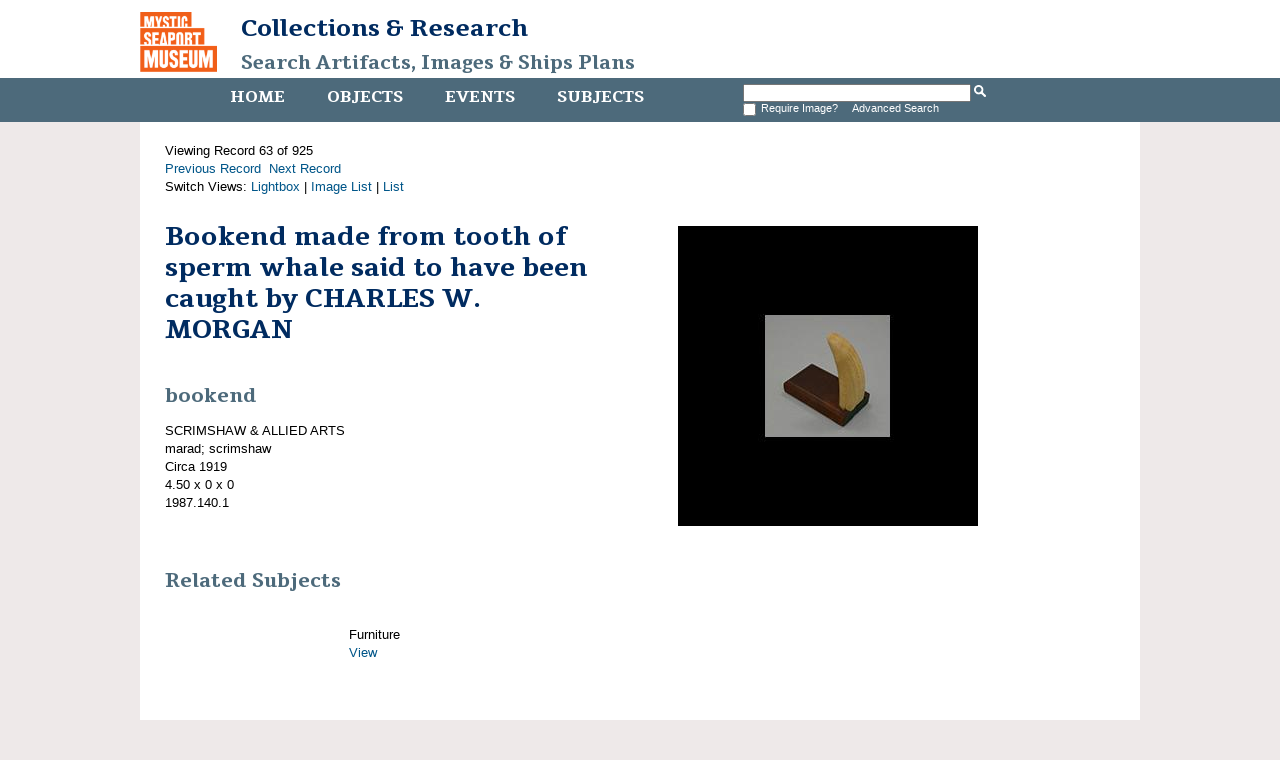

--- FILE ---
content_type: text/html
request_url: http://mobius.mysticseaport.org/detail.php?name_title=Charles+W.+Morgan&module=objects&type=advanced&kv=44135&record=10&page=0&kv=16141&record=62&module=objects
body_size: 1878
content:
<!DOCTYPE HTML>

<html>
    <head>
    	<title>Bookend made from tooth of sperm whale said to have been caught by CHARLES W. MORGAN | Mystic Seaport</title>
		<meta http-equiv="X-UA-Compatible" content="IE=edge" />
		<meta name="viewport" content="width=device-width,initial-scale=1" />
		<link rel="shortcut icon" href="http://www.mysticseaport.org/wp-content/themes/mystic-seaport/favicon.ico" />
        <link rel="stylesheet" type="text/css" href="http://mobius.mysticseaport.org/templates/mystic/stylesheet.css" />
        <script type="text/JavaScript" src="javascript.js"></script>
        <link href='http://fonts.googleapis.com/css?family=Tienne:400,700' rel='stylesheet' type='text/css' />
        <meta http-equiv="Content-Type" content="text/html; charset=UTF-8" />
        <base href="http://mobius.mysticseaport.org/" target="_top">
    </head>
    <body class="ms-objects">    

        <div id="header">

            <h1><a href="http://www.mysticseaport.org"><img class="ms-logo" src="templates/mystic/logo.png" height="60" alt="Mystic Seaport logo"></a><a href="http://library.mysticseaport.org">Collections & Research<br><a class="ms-banner-title" href="/">Search Artifacts, Images & Ships Plans</a></h1>

            <div class="navwrapper">
                <div class="navinnerwrapper">
                    <div class="mainnav">
                        <ul>
                            <li class="ms-home-menu"><a href="http://library.mysticseaport.org">Home</a></li><li class="ms-objects-menu"><a href="main.php?module=objects">Objects</a></li><li class="ms-events-menu"><a href="main.php?module=events">Events</a></li><li class="ms-subjects-menu"><a href="main.php?module=subjects">Subjects</a></li>                        </ul>

                    </div>

                    <div id="basicsearch">
                        <form method="GET" action="results.php">

                            <input type="text" name="term" value="" id="navsearch">
                            <input type="hidden" name="module" value="objects">
                            <input type="hidden" name="type" value="keyword">
                            <input type="image" src="templates/mystic/search.png" height="12" alt="search" />
                            <!-- <a class="ms-search" href="search.php?module=objects"> Advanced Search</a> -->
			    <br /><input type="checkbox" name="requireimage" value="yes"><span id="reqimg">Require Image?&nbsp;&nbsp;</span> <a href="search.php?module=objects">Advanced Search</a>
                        </form>
                    </div>
                  
                                    </div>

            </div>
        </div>

        <div id="contentWrapper">
            <div id="content">
Viewing Record 63 of 925<br /><a href='detail.php?name_title=Charles+W.+Morgan&amp;module=objects&amp;type=advanced&amp;kv=112201&amp;record=61&amp;page=1' class='inactive' >Previous Record</a>&nbsp;&nbsp;<a href='detail.php?name_title=Charles+W.+Morgan&amp;module=objects&amp;type=advanced&amp;kv=20261&amp;record=63&amp;page=1' class='inactive' >Next Record</a>		<br />Switch Views: <a href="results.php?name_title=Charles+W.+Morgan&amp;module=objects&amp;type=advanced&amp;kv=16141&amp;record=62&amp;page=0&view=1">Lightbox</a> 
		| <a href="results.php?name_title=Charles+W.+Morgan&amp;module=objects&amp;type=advanced&amp;kv=16141&amp;record=62&amp;page=0&view=2">Image List</a> 
		| <a href="results.php?name_title=Charles+W.+Morgan&amp;module=objects&amp;type=advanced&amp;kv=16141&amp;record=62&amp;page=0&view=3">List</a>
		</p>
		<div id="detail">
<div class="DetailContent">
    <h1 class="ms-item-title page-title">Bookend made from tooth of sperm whale said to have been caught by CHARLES W. MORGAN</h1><h2 class="ms-object-type">bookend</h2>SCRIMSHAW &amp; ALLIED ARTS<br />marad; scrimshaw<br />Circa 1919<br />4.50 x 0 x 0<br />1987.140.1<br /></div>
<div id="DetailImage">
    <a href="media.php?name_title=Charles+W.+Morgan&amp;module=objects&amp;type=advanced&amp;kv=16141&amp;record=62&amp;page=0&amp;media=0"><img src="http://mobius.mysticseaport.org/mxgis/?kv=469557&amp;style=detail" alt=""></a><br /></div>

<h2>Related Subjects</h2>

<span class="RelatedThumbnail">
	
</span>
<span class="RelatedInfo">Furniture<br /><a href="detail.php?module=subjects&amp;type=related&amp;kv=2806">View</a>
</span>

</div>
</div> <!-- End of content -->
</div> <!-- End of contentWrapper -->

<div id="copyright">
    <div class="navwrapper">
        <div class="mainnav">
            <ul>
                <li><a href="http://library.mysticseaport.org">Home</a></li><li><a href="main.php?module=objects">Objects</a></li><li><a href="main.php?module=events">Events</a></li><li><a href="main.php?module=subjects">Subjects</a></li>            </ul>
        </div>
    </div>
    <p>For more information, visit the <a href="http://library.mysticseaport.org">Library website</a> or email <a href="mailto:collections@mysticseaport.org">collections@mysticseaport.org</a>
    <p></p>
	<script>
	  (function(i,s,o,g,r,a,m){i['GoogleAnalyticsObject']=r;i[r]=i[r]||function(){
	  (i[r].q=i[r].q||[]).push(arguments)},i[r].l=1*new Date();a=s.createElement(o),
	  m=s.getElementsByTagName(o)[0];a.async=1;a.src=g;m.parentNode.insertBefore(a,m)
	  })(window,document,'script','https://www.google-analytics.com/analytics.js','ga');

	  ga('create', 'UA-7455560-7', 'auto');
	  ga('send', 'pageview');

	</script>
</div>
</body>
</html>
